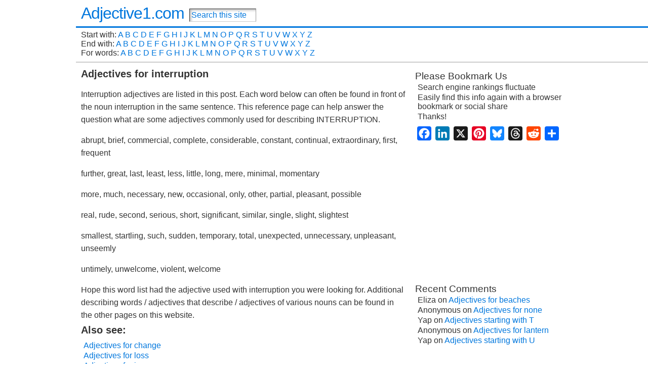

--- FILE ---
content_type: text/html; charset=UTF-8
request_url: http://adjective1.com/for-interruption/
body_size: 15479
content:
<!DOCTYPE html>
<html xmlns="http://www.w3.org/1999/xhtml" dir="ltr" lang="en-US" prefix="og: https://ogp.me/ns#">
<head>
<meta http-equiv="Content-Type" content="text/html; charset=UTF-8" />

<link rel="shortcut icon" href="http://adjective1.com/wp-content/ata-images/new-favicon.ico" />
<link rel="profile" href="http://gmpg.org/xfn/11" />
<link rel="pingback" href="http://adjective1.com/xmlrpc.php" />

		<!-- All in One SEO 4.8.2 - aioseo.com -->
		<title>Adjectives for interruption | Adjective1.com</title>
	<meta name="description" content="Interruption adjectives are listed in this post. Each word below can often be found in front of the noun interruption in the same sentence. This reference page can help answer the question what are some adjectives commonly used for describing INTERRUPTION. abrupt, brief, commercial, complete, considerable, constant, continual, extraordinary, first, frequent further, great, last, least," />
	<meta name="robots" content="max-image-preview:large" />
	<meta name="author" content="adjective1_i6t21s"/>
	<link rel="canonical" href="http://adjective1.com/for-interruption/" />
	<meta name="generator" content="All in One SEO (AIOSEO) 4.8.2" />
		<meta property="og:locale" content="en_US" />
		<meta property="og:site_name" content="Adjective1.com |" />
		<meta property="og:type" content="article" />
		<meta property="og:title" content="Adjectives for interruption | Adjective1.com" />
		<meta property="og:description" content="Interruption adjectives are listed in this post. Each word below can often be found in front of the noun interruption in the same sentence. This reference page can help answer the question what are some adjectives commonly used for describing INTERRUPTION. abrupt, brief, commercial, complete, considerable, constant, continual, extraordinary, first, frequent further, great, last, least," />
		<meta property="og:url" content="http://adjective1.com/for-interruption/" />
		<meta property="article:published_time" content="2014-06-08T23:09:54+00:00" />
		<meta property="article:modified_time" content="2014-06-08T23:09:54+00:00" />
		<meta name="twitter:card" content="summary" />
		<meta name="twitter:title" content="Adjectives for interruption | Adjective1.com" />
		<meta name="twitter:description" content="Interruption adjectives are listed in this post. Each word below can often be found in front of the noun interruption in the same sentence. This reference page can help answer the question what are some adjectives commonly used for describing INTERRUPTION. abrupt, brief, commercial, complete, considerable, constant, continual, extraordinary, first, frequent further, great, last, least," />
		<script type="application/ld+json" class="aioseo-schema">
			{"@context":"https:\/\/schema.org","@graph":[{"@type":"Article","@id":"http:\/\/adjective1.com\/for-interruption\/#article","name":"Adjectives for interruption | Adjective1.com","headline":"Adjectives for interruption","author":{"@id":"http:\/\/adjective1.com\/author\/adjective1_i6t21s\/#author"},"publisher":{"@id":"http:\/\/adjective1.com\/#organization"},"datePublished":"2014-06-08T23:09:54+00:00","dateModified":"2014-06-08T23:09:54+00:00","inLanguage":"en-US","mainEntityOfPage":{"@id":"http:\/\/adjective1.com\/for-interruption\/#webpage"},"isPartOf":{"@id":"http:\/\/adjective1.com\/for-interruption\/#webpage"},"articleSection":"for, for-i, for-in, i, in, adjective for interruption, adjectives used with interruption, describe interruption"},{"@type":"BreadcrumbList","@id":"http:\/\/adjective1.com\/for-interruption\/#breadcrumblist","itemListElement":[{"@type":"ListItem","@id":"http:\/\/adjective1.com\/#listItem","position":1,"name":"Home","item":"http:\/\/adjective1.com\/","nextItem":{"@type":"ListItem","@id":"http:\/\/adjective1.com\/for-interruption\/#listItem","name":"Adjectives for interruption"}},{"@type":"ListItem","@id":"http:\/\/adjective1.com\/for-interruption\/#listItem","position":2,"name":"Adjectives for interruption","previousItem":{"@type":"ListItem","@id":"http:\/\/adjective1.com\/#listItem","name":"Home"}}]},{"@type":"Organization","@id":"http:\/\/adjective1.com\/#organization","name":"Adjective1.com","url":"http:\/\/adjective1.com\/"},{"@type":"Person","@id":"http:\/\/adjective1.com\/author\/adjective1_i6t21s\/#author","url":"http:\/\/adjective1.com\/author\/adjective1_i6t21s\/","name":"adjective1_i6t21s"},{"@type":"WebPage","@id":"http:\/\/adjective1.com\/for-interruption\/#webpage","url":"http:\/\/adjective1.com\/for-interruption\/","name":"Adjectives for interruption | Adjective1.com","description":"Interruption adjectives are listed in this post. Each word below can often be found in front of the noun interruption in the same sentence. This reference page can help answer the question what are some adjectives commonly used for describing INTERRUPTION. abrupt, brief, commercial, complete, considerable, constant, continual, extraordinary, first, frequent further, great, last, least,","inLanguage":"en-US","isPartOf":{"@id":"http:\/\/adjective1.com\/#website"},"breadcrumb":{"@id":"http:\/\/adjective1.com\/for-interruption\/#breadcrumblist"},"author":{"@id":"http:\/\/adjective1.com\/author\/adjective1_i6t21s\/#author"},"creator":{"@id":"http:\/\/adjective1.com\/author\/adjective1_i6t21s\/#author"},"datePublished":"2014-06-08T23:09:54+00:00","dateModified":"2014-06-08T23:09:54+00:00"},{"@type":"WebSite","@id":"http:\/\/adjective1.com\/#website","url":"http:\/\/adjective1.com\/","name":"Adjective1.com","inLanguage":"en-US","publisher":{"@id":"http:\/\/adjective1.com\/#organization"}}]}
		</script>
		<!-- All in One SEO -->

<link rel='dns-prefetch' href='//static.addtoany.com' />
<link rel="alternate" type="application/rss+xml" title="Adjective1.com &raquo; Feed" href="http://adjective1.com/feed/" />
<link rel="alternate" type="application/rss+xml" title="Adjective1.com &raquo; Comments Feed" href="http://adjective1.com/comments/feed/" />
<link rel="alternate" type="application/rss+xml" title="Adjective1.com &raquo; Adjectives for interruption Comments Feed" href="http://adjective1.com/for-interruption/feed/" />
<script type="text/javascript">
/* <![CDATA[ */
window._wpemojiSettings = {"baseUrl":"https:\/\/s.w.org\/images\/core\/emoji\/15.0.3\/72x72\/","ext":".png","svgUrl":"https:\/\/s.w.org\/images\/core\/emoji\/15.0.3\/svg\/","svgExt":".svg","source":{"concatemoji":"http:\/\/adjective1.com\/wp-includes\/js\/wp-emoji-release.min.js?ver=6.6.4"}};
/*! This file is auto-generated */
!function(i,n){var o,s,e;function c(e){try{var t={supportTests:e,timestamp:(new Date).valueOf()};sessionStorage.setItem(o,JSON.stringify(t))}catch(e){}}function p(e,t,n){e.clearRect(0,0,e.canvas.width,e.canvas.height),e.fillText(t,0,0);var t=new Uint32Array(e.getImageData(0,0,e.canvas.width,e.canvas.height).data),r=(e.clearRect(0,0,e.canvas.width,e.canvas.height),e.fillText(n,0,0),new Uint32Array(e.getImageData(0,0,e.canvas.width,e.canvas.height).data));return t.every(function(e,t){return e===r[t]})}function u(e,t,n){switch(t){case"flag":return n(e,"\ud83c\udff3\ufe0f\u200d\u26a7\ufe0f","\ud83c\udff3\ufe0f\u200b\u26a7\ufe0f")?!1:!n(e,"\ud83c\uddfa\ud83c\uddf3","\ud83c\uddfa\u200b\ud83c\uddf3")&&!n(e,"\ud83c\udff4\udb40\udc67\udb40\udc62\udb40\udc65\udb40\udc6e\udb40\udc67\udb40\udc7f","\ud83c\udff4\u200b\udb40\udc67\u200b\udb40\udc62\u200b\udb40\udc65\u200b\udb40\udc6e\u200b\udb40\udc67\u200b\udb40\udc7f");case"emoji":return!n(e,"\ud83d\udc26\u200d\u2b1b","\ud83d\udc26\u200b\u2b1b")}return!1}function f(e,t,n){var r="undefined"!=typeof WorkerGlobalScope&&self instanceof WorkerGlobalScope?new OffscreenCanvas(300,150):i.createElement("canvas"),a=r.getContext("2d",{willReadFrequently:!0}),o=(a.textBaseline="top",a.font="600 32px Arial",{});return e.forEach(function(e){o[e]=t(a,e,n)}),o}function t(e){var t=i.createElement("script");t.src=e,t.defer=!0,i.head.appendChild(t)}"undefined"!=typeof Promise&&(o="wpEmojiSettingsSupports",s=["flag","emoji"],n.supports={everything:!0,everythingExceptFlag:!0},e=new Promise(function(e){i.addEventListener("DOMContentLoaded",e,{once:!0})}),new Promise(function(t){var n=function(){try{var e=JSON.parse(sessionStorage.getItem(o));if("object"==typeof e&&"number"==typeof e.timestamp&&(new Date).valueOf()<e.timestamp+604800&&"object"==typeof e.supportTests)return e.supportTests}catch(e){}return null}();if(!n){if("undefined"!=typeof Worker&&"undefined"!=typeof OffscreenCanvas&&"undefined"!=typeof URL&&URL.createObjectURL&&"undefined"!=typeof Blob)try{var e="postMessage("+f.toString()+"("+[JSON.stringify(s),u.toString(),p.toString()].join(",")+"));",r=new Blob([e],{type:"text/javascript"}),a=new Worker(URL.createObjectURL(r),{name:"wpTestEmojiSupports"});return void(a.onmessage=function(e){c(n=e.data),a.terminate(),t(n)})}catch(e){}c(n=f(s,u,p))}t(n)}).then(function(e){for(var t in e)n.supports[t]=e[t],n.supports.everything=n.supports.everything&&n.supports[t],"flag"!==t&&(n.supports.everythingExceptFlag=n.supports.everythingExceptFlag&&n.supports[t]);n.supports.everythingExceptFlag=n.supports.everythingExceptFlag&&!n.supports.flag,n.DOMReady=!1,n.readyCallback=function(){n.DOMReady=!0}}).then(function(){return e}).then(function(){var e;n.supports.everything||(n.readyCallback(),(e=n.source||{}).concatemoji?t(e.concatemoji):e.wpemoji&&e.twemoji&&(t(e.twemoji),t(e.wpemoji)))}))}((window,document),window._wpemojiSettings);
/* ]]> */
</script>
<style id='wp-emoji-styles-inline-css' type='text/css'>

	img.wp-smiley, img.emoji {
		display: inline !important;
		border: none !important;
		box-shadow: none !important;
		height: 1em !important;
		width: 1em !important;
		margin: 0 0.07em !important;
		vertical-align: -0.1em !important;
		background: none !important;
		padding: 0 !important;
	}
</style>
<link rel='stylesheet' id='wp-block-library-css' href='http://adjective1.com/wp-includes/css/dist/block-library/style.min.css?ver=6.6.4' type='text/css' media='all' />
<style id='classic-theme-styles-inline-css' type='text/css'>
/*! This file is auto-generated */
.wp-block-button__link{color:#fff;background-color:#32373c;border-radius:9999px;box-shadow:none;text-decoration:none;padding:calc(.667em + 2px) calc(1.333em + 2px);font-size:1.125em}.wp-block-file__button{background:#32373c;color:#fff;text-decoration:none}
</style>
<style id='global-styles-inline-css' type='text/css'>
:root{--wp--preset--aspect-ratio--square: 1;--wp--preset--aspect-ratio--4-3: 4/3;--wp--preset--aspect-ratio--3-4: 3/4;--wp--preset--aspect-ratio--3-2: 3/2;--wp--preset--aspect-ratio--2-3: 2/3;--wp--preset--aspect-ratio--16-9: 16/9;--wp--preset--aspect-ratio--9-16: 9/16;--wp--preset--color--black: #000000;--wp--preset--color--cyan-bluish-gray: #abb8c3;--wp--preset--color--white: #ffffff;--wp--preset--color--pale-pink: #f78da7;--wp--preset--color--vivid-red: #cf2e2e;--wp--preset--color--luminous-vivid-orange: #ff6900;--wp--preset--color--luminous-vivid-amber: #fcb900;--wp--preset--color--light-green-cyan: #7bdcb5;--wp--preset--color--vivid-green-cyan: #00d084;--wp--preset--color--pale-cyan-blue: #8ed1fc;--wp--preset--color--vivid-cyan-blue: #0693e3;--wp--preset--color--vivid-purple: #9b51e0;--wp--preset--gradient--vivid-cyan-blue-to-vivid-purple: linear-gradient(135deg,rgba(6,147,227,1) 0%,rgb(155,81,224) 100%);--wp--preset--gradient--light-green-cyan-to-vivid-green-cyan: linear-gradient(135deg,rgb(122,220,180) 0%,rgb(0,208,130) 100%);--wp--preset--gradient--luminous-vivid-amber-to-luminous-vivid-orange: linear-gradient(135deg,rgba(252,185,0,1) 0%,rgba(255,105,0,1) 100%);--wp--preset--gradient--luminous-vivid-orange-to-vivid-red: linear-gradient(135deg,rgba(255,105,0,1) 0%,rgb(207,46,46) 100%);--wp--preset--gradient--very-light-gray-to-cyan-bluish-gray: linear-gradient(135deg,rgb(238,238,238) 0%,rgb(169,184,195) 100%);--wp--preset--gradient--cool-to-warm-spectrum: linear-gradient(135deg,rgb(74,234,220) 0%,rgb(151,120,209) 20%,rgb(207,42,186) 40%,rgb(238,44,130) 60%,rgb(251,105,98) 80%,rgb(254,248,76) 100%);--wp--preset--gradient--blush-light-purple: linear-gradient(135deg,rgb(255,206,236) 0%,rgb(152,150,240) 100%);--wp--preset--gradient--blush-bordeaux: linear-gradient(135deg,rgb(254,205,165) 0%,rgb(254,45,45) 50%,rgb(107,0,62) 100%);--wp--preset--gradient--luminous-dusk: linear-gradient(135deg,rgb(255,203,112) 0%,rgb(199,81,192) 50%,rgb(65,88,208) 100%);--wp--preset--gradient--pale-ocean: linear-gradient(135deg,rgb(255,245,203) 0%,rgb(182,227,212) 50%,rgb(51,167,181) 100%);--wp--preset--gradient--electric-grass: linear-gradient(135deg,rgb(202,248,128) 0%,rgb(113,206,126) 100%);--wp--preset--gradient--midnight: linear-gradient(135deg,rgb(2,3,129) 0%,rgb(40,116,252) 100%);--wp--preset--font-size--small: 13px;--wp--preset--font-size--medium: 20px;--wp--preset--font-size--large: 36px;--wp--preset--font-size--x-large: 42px;--wp--preset--spacing--20: 0.44rem;--wp--preset--spacing--30: 0.67rem;--wp--preset--spacing--40: 1rem;--wp--preset--spacing--50: 1.5rem;--wp--preset--spacing--60: 2.25rem;--wp--preset--spacing--70: 3.38rem;--wp--preset--spacing--80: 5.06rem;--wp--preset--shadow--natural: 6px 6px 9px rgba(0, 0, 0, 0.2);--wp--preset--shadow--deep: 12px 12px 50px rgba(0, 0, 0, 0.4);--wp--preset--shadow--sharp: 6px 6px 0px rgba(0, 0, 0, 0.2);--wp--preset--shadow--outlined: 6px 6px 0px -3px rgba(255, 255, 255, 1), 6px 6px rgba(0, 0, 0, 1);--wp--preset--shadow--crisp: 6px 6px 0px rgba(0, 0, 0, 1);}:where(.is-layout-flex){gap: 0.5em;}:where(.is-layout-grid){gap: 0.5em;}body .is-layout-flex{display: flex;}.is-layout-flex{flex-wrap: wrap;align-items: center;}.is-layout-flex > :is(*, div){margin: 0;}body .is-layout-grid{display: grid;}.is-layout-grid > :is(*, div){margin: 0;}:where(.wp-block-columns.is-layout-flex){gap: 2em;}:where(.wp-block-columns.is-layout-grid){gap: 2em;}:where(.wp-block-post-template.is-layout-flex){gap: 1.25em;}:where(.wp-block-post-template.is-layout-grid){gap: 1.25em;}.has-black-color{color: var(--wp--preset--color--black) !important;}.has-cyan-bluish-gray-color{color: var(--wp--preset--color--cyan-bluish-gray) !important;}.has-white-color{color: var(--wp--preset--color--white) !important;}.has-pale-pink-color{color: var(--wp--preset--color--pale-pink) !important;}.has-vivid-red-color{color: var(--wp--preset--color--vivid-red) !important;}.has-luminous-vivid-orange-color{color: var(--wp--preset--color--luminous-vivid-orange) !important;}.has-luminous-vivid-amber-color{color: var(--wp--preset--color--luminous-vivid-amber) !important;}.has-light-green-cyan-color{color: var(--wp--preset--color--light-green-cyan) !important;}.has-vivid-green-cyan-color{color: var(--wp--preset--color--vivid-green-cyan) !important;}.has-pale-cyan-blue-color{color: var(--wp--preset--color--pale-cyan-blue) !important;}.has-vivid-cyan-blue-color{color: var(--wp--preset--color--vivid-cyan-blue) !important;}.has-vivid-purple-color{color: var(--wp--preset--color--vivid-purple) !important;}.has-black-background-color{background-color: var(--wp--preset--color--black) !important;}.has-cyan-bluish-gray-background-color{background-color: var(--wp--preset--color--cyan-bluish-gray) !important;}.has-white-background-color{background-color: var(--wp--preset--color--white) !important;}.has-pale-pink-background-color{background-color: var(--wp--preset--color--pale-pink) !important;}.has-vivid-red-background-color{background-color: var(--wp--preset--color--vivid-red) !important;}.has-luminous-vivid-orange-background-color{background-color: var(--wp--preset--color--luminous-vivid-orange) !important;}.has-luminous-vivid-amber-background-color{background-color: var(--wp--preset--color--luminous-vivid-amber) !important;}.has-light-green-cyan-background-color{background-color: var(--wp--preset--color--light-green-cyan) !important;}.has-vivid-green-cyan-background-color{background-color: var(--wp--preset--color--vivid-green-cyan) !important;}.has-pale-cyan-blue-background-color{background-color: var(--wp--preset--color--pale-cyan-blue) !important;}.has-vivid-cyan-blue-background-color{background-color: var(--wp--preset--color--vivid-cyan-blue) !important;}.has-vivid-purple-background-color{background-color: var(--wp--preset--color--vivid-purple) !important;}.has-black-border-color{border-color: var(--wp--preset--color--black) !important;}.has-cyan-bluish-gray-border-color{border-color: var(--wp--preset--color--cyan-bluish-gray) !important;}.has-white-border-color{border-color: var(--wp--preset--color--white) !important;}.has-pale-pink-border-color{border-color: var(--wp--preset--color--pale-pink) !important;}.has-vivid-red-border-color{border-color: var(--wp--preset--color--vivid-red) !important;}.has-luminous-vivid-orange-border-color{border-color: var(--wp--preset--color--luminous-vivid-orange) !important;}.has-luminous-vivid-amber-border-color{border-color: var(--wp--preset--color--luminous-vivid-amber) !important;}.has-light-green-cyan-border-color{border-color: var(--wp--preset--color--light-green-cyan) !important;}.has-vivid-green-cyan-border-color{border-color: var(--wp--preset--color--vivid-green-cyan) !important;}.has-pale-cyan-blue-border-color{border-color: var(--wp--preset--color--pale-cyan-blue) !important;}.has-vivid-cyan-blue-border-color{border-color: var(--wp--preset--color--vivid-cyan-blue) !important;}.has-vivid-purple-border-color{border-color: var(--wp--preset--color--vivid-purple) !important;}.has-vivid-cyan-blue-to-vivid-purple-gradient-background{background: var(--wp--preset--gradient--vivid-cyan-blue-to-vivid-purple) !important;}.has-light-green-cyan-to-vivid-green-cyan-gradient-background{background: var(--wp--preset--gradient--light-green-cyan-to-vivid-green-cyan) !important;}.has-luminous-vivid-amber-to-luminous-vivid-orange-gradient-background{background: var(--wp--preset--gradient--luminous-vivid-amber-to-luminous-vivid-orange) !important;}.has-luminous-vivid-orange-to-vivid-red-gradient-background{background: var(--wp--preset--gradient--luminous-vivid-orange-to-vivid-red) !important;}.has-very-light-gray-to-cyan-bluish-gray-gradient-background{background: var(--wp--preset--gradient--very-light-gray-to-cyan-bluish-gray) !important;}.has-cool-to-warm-spectrum-gradient-background{background: var(--wp--preset--gradient--cool-to-warm-spectrum) !important;}.has-blush-light-purple-gradient-background{background: var(--wp--preset--gradient--blush-light-purple) !important;}.has-blush-bordeaux-gradient-background{background: var(--wp--preset--gradient--blush-bordeaux) !important;}.has-luminous-dusk-gradient-background{background: var(--wp--preset--gradient--luminous-dusk) !important;}.has-pale-ocean-gradient-background{background: var(--wp--preset--gradient--pale-ocean) !important;}.has-electric-grass-gradient-background{background: var(--wp--preset--gradient--electric-grass) !important;}.has-midnight-gradient-background{background: var(--wp--preset--gradient--midnight) !important;}.has-small-font-size{font-size: var(--wp--preset--font-size--small) !important;}.has-medium-font-size{font-size: var(--wp--preset--font-size--medium) !important;}.has-large-font-size{font-size: var(--wp--preset--font-size--large) !important;}.has-x-large-font-size{font-size: var(--wp--preset--font-size--x-large) !important;}
:where(.wp-block-post-template.is-layout-flex){gap: 1.25em;}:where(.wp-block-post-template.is-layout-grid){gap: 1.25em;}
:where(.wp-block-columns.is-layout-flex){gap: 2em;}:where(.wp-block-columns.is-layout-grid){gap: 2em;}
:root :where(.wp-block-pullquote){font-size: 1.5em;line-height: 1.6;}
</style>
<link rel='stylesheet' id='wp-pagenavi-css' href='http://adjective1.com/wp-content/plugins/wp-pagenavi/pagenavi-css.css?ver=2.70' type='text/css' media='all' />
<link rel='stylesheet' id='addtoany-css' href='http://adjective1.com/wp-content/plugins/add-to-any/addtoany.min.css?ver=1.16' type='text/css' media='all' />
<script type="text/javascript" id="addtoany-core-js-before">
/* <![CDATA[ */
window.a2a_config=window.a2a_config||{};a2a_config.callbacks=[];a2a_config.overlays=[];a2a_config.templates={};
a2a_config.callbacks.push({ready:function(){document.querySelectorAll(".a2a_s_undefined").forEach(function(emptyIcon){emptyIcon.parentElement.style.display="none";})}});
/* ]]> */
</script>
<script type="text/javascript" defer src="https://static.addtoany.com/menu/page.js" id="addtoany-core-js"></script>
<script type="text/javascript" src="http://adjective1.com/wp-includes/js/jquery/jquery.min.js?ver=3.7.1" id="jquery-core-js"></script>
<script type="text/javascript" src="http://adjective1.com/wp-includes/js/jquery/jquery-migrate.min.js?ver=3.4.1" id="jquery-migrate-js"></script>
<script type="text/javascript" defer src="http://adjective1.com/wp-content/plugins/add-to-any/addtoany.min.js?ver=1.1" id="addtoany-jquery-js"></script>
<link rel="https://api.w.org/" href="http://adjective1.com/wp-json/" /><link rel="alternate" title="JSON" type="application/json" href="http://adjective1.com/wp-json/wp/v2/posts/5248" /><link rel="EditURI" type="application/rsd+xml" title="RSD" href="http://adjective1.com/xmlrpc.php?rsd" />
<link rel='shortlink' href='http://adjective1.com/?p=5248' />
<link rel="alternate" title="oEmbed (JSON)" type="application/json+oembed" href="http://adjective1.com/wp-json/oembed/1.0/embed?url=http%3A%2F%2Fadjective1.com%2Ffor-interruption%2F" />
<link rel="alternate" title="oEmbed (XML)" type="text/xml+oembed" href="http://adjective1.com/wp-json/oembed/1.0/embed?url=http%3A%2F%2Fadjective1.com%2Ffor-interruption%2F&#038;format=xml" />
<style type="text/css">body{text-align:center;margin:0;padding:0;font-family:arial,sans-serif;font-size:16px;color:#333333;background:#ffffff}a:link,a:visited,a:active{color:#0077DD;font-weight:normal;text-decoration:none;}a:hover{color:#0077DD;font-weight:normal;text-decoration:none}ul,ol,dl,p,h1,h2,h3,h4,h5,h6{margin-top:10px;margin-bottom:10px;padding-top:0;padding-bottom:0;}ul ul,ul ol,ol ul,ol ol{margin-top:0;margin-bottom:0}code,pre{font-family:"Courier New",Courier,monospace;font-size:1em}pre{overflow:auto;word-wrap:normal;padding-bottom:1.5em;overflow-y:hidden;width:99%}abbr[title],acronym[title]{border-bottom:1px dotted}hr{display:block;height:2px;border:none;margin:0.5em auto;color:#cccccc;background-color:#cccccc}table{font-size:1em;}div.post,ul.commentlist li,ol.commentlist li{word-wrap:break-word;}pre,.wp_syntax{word-wrap:normal;}div#wrapper{text-align:center;margin-left:auto;margin-right:auto;display:block;width:980px}div#container{padding:0;width:auto;margin-left:auto;margin-right:auto;text-align:left;display:block}table#layout{font-size:100%;width:100%;table-layout:fixed}.colone{width:140px}.colone-inner{width:200px}.coltwo{width:100% }.colthree-inner{width:200px}.colthree{width:320px}div#header.full-width{width:100%}div#header,td#header{width:auto;padding:0}table#logoarea,table#logoarea tr,table#logoarea td{margin:0;padding:0;background:none;border:0}table#logoarea{width:100%;border-spacing:0px}img.logo{display:block;margin:0 10px 0 0}td.logoarea-logo{width:1%}h1.blogtitle,h2.blogtitle{ display:block;margin-left:10px;padding:0;letter-spacing:-1px;line-height:1.0em;font-family:tahoma,arial,sans-serif;font-size:200%;font-smooth:always}h1.blogtitle a:link,h1.blogtitle a:visited,h1.blogtitle a:active,h2.blogtitle a:link,h2.blogtitle a:visited,h2.blogtitle a:active{ text-decoration:none;color:#0077DD;font-weight:normal;font-smooth:always}h1.blogtitle a:hover,h2.blogtitle a:hover{ text-decoration:none;color:#0077DD;font-weight:normal}p.tagline{margin:0;padding:0;font-size:1.2em;font-family:tahoma,arial,sans-serif;font-weight:normal;color:#0088c9}td.feed-icons{white-space:nowrap;}div.rss-box{height:1%;display:block;padding:10px 0 10px 10px;margin:0;width:280px}a.comments-icon{height:22px;line-height:22px;margin:0 5px 0 5px;padding-left:22px;display:block;text-decoration:none;float:right;white-space:nowrap}a.comments-icon:link,a.comments-icon:active,a.comments-icon:visited{background:transparent url(http://adjective1.com/wp-content/themes/atahualpa-3.7.27/images/comment-gray.png) no-repeat scroll center left}a.comments-icon:hover{background:transparent url(http://adjective1.com/wp-content/themes/atahualpa-3.7.27/images/comment.png) no-repeat scroll center left}a.posts-icon{height:22px;line-height:22px;margin:0 5px 0 0;padding-left:20px;display:block;text-decoration:none;float:right;white-space:nowrap}a.posts-icon:link,a.posts-icon:active,a.posts-icon:visited{background:transparent url(http://adjective1.com/wp-content/themes/atahualpa-3.7.27/images/rss-gray.png) no-repeat scroll center left}a.posts-icon:hover{background:transparent url(http://adjective1.com/wp-content/themes/atahualpa-3.7.27/images/rss.png) no-repeat scroll center left}a.email-icon{height:22px;line-height:22px;margin:0 5px 0 5px;padding-left:24px;display:block;text-decoration:none;float:right;white-space:nowrap}a.email-icon:link,a.email-icon:active,a.email-icon:visited{background:transparent url(http://adjective1.com/wp-content/themes/atahualpa-3.7.27/images/email-gray.png) no-repeat scroll center left}a.email-icon:hover{background:transparent url(http://adjective1.com/wp-content/themes/atahualpa-3.7.27/images/email.png) no-repeat scroll center left}td.search-box{height:1%}div.searchbox{height:35px;border:0px dashed #cccccc;border-bottom:0;width:150px;margin:0;padding:0}div.searchbox-form{margin:5px 10px 5px 10px}div.horbar1,div.horbar2{font-size:1px;clear:both;display:block;position:relative;padding:0;margin:0}div.horbar1{height:3px;background:#0077dd;border-top:dashed 0px #cccccc;border-bottom:solid 5px #ffffff}div.horbar2{height:5px;background:#ffffff;border-bottom:dashed 1px #cccccc}div.opacityleft{position:absolute;z-index:2;top:0;left:0;background-color:#FFFFFF;height:150px;width:200px;filter:alpha(opacity=40);opacity:.40}div.opacityright{position:absolute;z-index:2;top:0;right:0;background-color:#FFFFFF;height:150px;width:200px;filter:alpha(opacity=40);opacity:.40}a.divclick:link,a.divclick:visited,a.divclick:active,a.divclick:hover{width:100%;height:100%;display:block;text-decoration:none}td#left{vertical-align:top;border-right:solid 0px #CCCCCC;border-left:solid 0px #CCCCCC;border-top:solid 0px #CCCCCC;border-bottom:solid 0px #CCCCCC;padding:10px 10px 10px 10px;background:#ffffff}td#left-inner{vertical-align:top;border-right:dashed 1px #CCCCCC;padding:10px 10px 10px 10px;background:#ffffff}td#right{vertical-align:top;border-right:solid 0px #CCCCCC;border-left:solid 0px #CCCCCC;border-top:solid 0px #CCCCCC;border-bottom:solid 0px #CCCCCC;padding:0px 10px 0px 10px;background:#ffffff}td#right-inner{vertical-align:top;border-left:dashed 1px #CCCCCC;padding:10px 10px 10px 10px;background:#ffffff}td#middle{vertical-align:top;width:100%;padding-top:0px;padding-right:10px;padding-bottom:0px;padding-left:10px}div#footer.full-width{width:100%}div#footer,td#footer{width:auto;background-color:#dfdfdf;border-top:solid 2px #cccccc;padding-top:0px;padding-bottom:10px;text-align:center;color:#777777;font-size:95%}div#footer a:link,div#footer a:visited,div#footer a:active,td#footer a:link,td#footer a:visited,td#footer a:active{text-decoration:none;color:#777777;font-weight:normal}div#footer a:hover,td#footer a:hover{text-decoration:none;color:#777777;font-weight:normal}div.widget{display:block;width:auto;margin:0 0 10px 0}div.widget-title{display:block;width:auto}div.widget-title h3,td#left h3.tw-widgettitle,td#right h3.tw-widgettitle,td#left ul.tw-nav-list,td#right ul.tw-nav-list{padding:0;margin:0;font-size:1.2em;font-weight:normal}div.widget ul,div.textwidget{display:block;width:auto}div.widget select{width:98%;margin-top:5px;}div.widget ul{list-style-type:none;margin:0;padding:0;width:auto}div.widget ul li{display:block;margin:2px 0 2px 0px;padding:0 0 0 5px;border-left:solid 0px #CCCCCC}div.widget ul li:hover,div.widget ul li.sfhover{display:block;width:auto;border-left:solid 0px #000000;}div.widget ul li ul li{margin:2px 0 2px 5px;padding:0 0 0 5px;border-left:solid 7px #CCCCCC;}div.widget ul li ul li:hover,div.widget ul li ul li.sfhover{border-left:solid 7px #000000;}div.widget ul li ul li ul li{margin:2px 0 2px 5px;padding:0 0 0 5px;border-left:solid 7px #CCCCCC;}div.widget ul li ul li ul li:hover,div.widget ul li ul li ul li.sfhover{border-left:solid 7px #000000;}div.widget a:link,div.widget a:visited,div.widget a:active,div.widget td a:link,div.widget td a:visited,div.widget td a:active,div.widget ul li a:link,div.widget ul li a:visited,div.widget ul li a:active{text-decoration:none;font-weight:normal;color:#0077DD;font-weight:normal;}div.widget ul li ul li a:link,div.widget ul li ul li a:visited,div.widget ul li ul li a:active{color:#666666;font-weight:normal;}div.widget ul li ul li ul li a:link,div.widget ul li ul li ul li a:visited,div.widget ul li ul li ul li a:active{color:#666666;font-weight:normal;}div.widget a:hover,div.widget ul li a:hover{color:#0077DD;}div.widget ul li ul li a:hover{color:#000000;}div.widget ul li ul li ul li a:hover{color:#000000;}div.widget ul li a:link,div.widget ul li a:visited,div.widget ul li a:active,div.widget ul li a:hover{display:inline}* html div.widget ul li a:link,* html div.widget ul li a:visited,* html div.widget ul li a:active,* html div.widget ul li a:hover{height:1%; } div.widget_nav_menu ul li,div.widget_pages ul li,div.widget_categories ul li{border-left:0 !important;padding:0 !important}div.widget_nav_menu ul li a:link,div.widget_nav_menu ul li a:visited,div.widget_nav_menu ul li a:active,div.widget_pages ul li a:link,div.widget_pages ul li a:visited,div.widget_pages ul li a:active,div.widget_categories ul li a:link,div.widget_categories ul li a:visited,div.widget_categories ul li a:active{padding:0 0 0 5px;border-left:solid 0px #CCCCCC}div.widget_nav_menu ul li a:hover,div.widget_pages ul li a:hover,div.widget_categories ul li a:hover{border-left:solid 0px #000000;}div.widget_nav_menu ul li ul li a:link,div.widget_nav_menu ul li ul li a:visited,div.widget_nav_menu ul li ul li a:active,div.widget_pages ul li ul li a:link,div.widget_pages ul li ul li a:visited,div.widget_pages ul li ul li a:active,div.widget_categories ul li ul li a:link,div.widget_categories ul li ul li a:visited,div.widget_categories ul li ul li a:active{padding:0 0 0 5px;border-left:solid 7px #CCCCCC}div.widget_nav_menu ul li ul li a:hover,div.widget_pages ul li ul li a:hover,div.widget_categories ul li ul li a:hover{border-left:solid 7px #000000;}div.widget_nav_menu ul li ul li ul li a:link,div.widget_nav_menu ul li ul li ul li a:visited,div.widget_nav_menu ul li ul li ul li a:active,div.widget_pages ul li ul li ul li a:link,div.widget_pages ul li ul li ul li a:visited,div.widget_pages ul li ul li ul li a:active,div.widget_categories ul li ul li ul li a:link,div.widget_categories ul li ul li ul li a:visited,div.widget_categories ul li ul li ul li a:active{padding:0 0 0 5px;border-left:solid 7px #CCCCCC}div.widget_nav_menu ul li ul li ul li a:hover,div.widget_pages ul li ul li ul li a:hover,div.widget_categories ul li ul li ul li a:hover{border-left:solid 7px #000000;}div.widget_nav_menu ul li a:link,div.widget_nav_menu ul li a:active,div.widget_nav_menu ul li a:visited,div.widget_nav_menu ul li a:hover,div.widget_pages ul li a:link,div.widget_pages ul li a:active,div.widget_pages ul li a:visited,div.widget_pages ul li a:hover{display:block !important}div.widget_categories ul li a:link,div.widget_categories ul li a:active,div.widget_categories ul li a:visited,div.widget_categories ul li a:hover{display:inline !important}table.subscribe{width:100%}table.subscribe td.email-text{padding:0 0 5px 0;vertical-align:top}table.subscribe td.email-field{padding:0;width:100%}table.subscribe td.email-button{padding:0 0 0 5px}table.subscribe td.post-text{padding:7px 0 0 0;vertical-align:top}table.subscribe td.comment-text{padding:7px 0 0 0;vertical-align:top}div.post,div.page{display:block;margin:0 0 0px 0}div.sticky{}div.post-kicker{margin:0 0 5px 0}div.post-kicker a:link,div.post-kicker a:visited,div.post-kicker a:active{color:#000000;text-decoration:none;text-transform:uppercase}div.post-kicker a:hover{color:#cc0000}div.post-headline{}div.post-headline h1,div.post-headline h2{ margin:0; padding:0;font-size:20px;font-weight:bold;margin-bottom:5px}div.post-headline h2 a:link,div.post-headline h2 a:visited,div.post-headline h2 a:active,div.post-headline h1 a:link,div.post-headline h1 a:visited,div.post-headline h1 a:active{color:#0077dd;text-decoration:none}div.post-headline h2 a:hover,div.post-headline h1 a:hover{color:#0077DD;text-decoration:none}div.post-byline{margin:5px 0 10px 0}div.post-byline a:link,div.post-byline a:visited,div.post-byline a:active{}div.post-byline a:hover{}div.post-bodycopy{}div.post-bodycopy p{margin:1em 0;padding:0;display:block}div.post-pagination{}div.post-footer{clear:both;display:block;margin:0;padding:5px;background:#eeeeee;color:#666;line-height:18px}div.post-footer a:link,div.post-footer a:visited,div.post-footer a:active{color:#333;font-weight:normal;text-decoration:none}div.post-footer a:hover{color:#333;font-weight:normal;text-decoration:none}div.post-kicker img,div.post-byline img,div.post-footer img{border:0;padding:0;margin:0 0 -1px 0;background:none}span.post-ratings{display:inline-block;width:auto;white-space:nowrap}div.navigation-top{margin:0 0 10px 0;padding:0 0 10px 0;border-bottom:dashed 1px #cccccc}div.navigation-middle{margin:10px 0 20px 0;padding:10px 0 10px 0;border-top:dashed 1px #cccccc;border-bottom:dashed 1px #cccccc}div.navigation-bottom{margin:20px 0 0 0;padding:10px 0 0 0;border-top:dashed 1px #cccccc}div.navigation-comments-above{margin:0 0 10px 0;padding:5px 0 5px 0}div.navigation-comments-below{margin:0 0 10px 0;padding:5px 0 5px 0}div.older{float:left;width:48%;text-align:left;margin:0;padding:0}div.newer{float:right;width:48%;text-align:right;margin:0;padding:0;}div.older-home{float:left;width:44%;text-align:left;margin:0;padding:0}div.newer-home{float:right;width:44%;text-align:right;margin:0;padding:0;}div.home{float:left;width:8%;text-align:center;margin:0;padding:0}form,.feedburner-email-form{margin:0;padding:0;}fieldset{border:1px solid #cccccc;width:auto;padding:0.35em 0.625em 0.75em;display:block;}legend{color:#000000;background:#f4f4f4;border:1px solid #cccccc;padding:2px 6px;margin-bottom:15px;}form p{margin:5px 0 0 0;padding:0;}div.xhtml-tags p{margin:0}label{margin-right:0.5em;font-family:arial;cursor:pointer;}input.text,input.textbox,input.password,input.file,input.TextField,textarea{padding:3px;color:#000000;border-top:solid 1px #333333;border-left:solid 1px #333333;border-right:solid 1px #999999;border-bottom:solid 1px #cccccc;background:url(http://adjective1.com/wp-content/themes/atahualpa-3.7.27/images/inputbackgr.gif) top left no-repeat}textarea{width:96%;}input.inputblur{color:#777777;width:95%}input.inputfocus{color:#000000;width:95%}input.highlight,textarea.highlight{background:#e8eff7;border-color:#37699f}.button,.Button,input[type=submit]{padding:0 2px;height:24px;line-height:16px;background-color:#777777;color:#ffffff;border:solid 2px #555555;font-weight:bold}input.buttonhover{padding:0 2px;cursor:pointer;background-color:#6b9c6b;color:#ffffff;border:solid 2px #496d49}form#commentform input#submit{ padding:0 .25em; overflow:visible}form#commentform input#submit[class]{width:auto}form#commentform input#submit{padding:0px 4px 0px 4px;font-size:1.2em;line-height:1.5em;height:36px}table.searchform{width:100%}table.searchform td.searchfield{padding:0;width:100%}table.searchform td.searchbutton{padding:0 0 0 5px}table.searchform td.searchbutton input{padding:0 0 0 5px}blockquote{height:1%;display:block;clear:both;color:#555555;padding:1em 1em;background:#f4f4f4;border:solid 1px #e1e1e1}blockquote blockquote{height:1%;display:block;clear:both;color:#444444;padding:1em 1em;background:#e1e1e1;border:solid 1px #d3d3d3}div.post table{border-collapse:collapse;margin:10px 0}div.post table caption{width:auto;margin:0 auto;background:#eeeeee;border:#999999;padding:4px 8px;color:#666666}div.post table th{background:#888888;color:#ffffff;font-weight:bold;font-size:90%;padding:4px 8px;border:solid 1px #ffffff;text-align:left}div.post table td{padding:4px 8px;background-color:#ffffff;border-bottom:1px solid #dddddd;text-align:left}div.post table tfoot td{}div.post table tr.alt td{background:#f4f4f4}div.post table tr.over td{background:#e2e2e2}#calendar_wrap{padding:0;border:none}table#wp-calendar{width:100%;font-size:90%;border-collapse:collapse;background-color:#ffffff;margin:0 auto}table#wp-calendar caption{width:auto;background:#eeeeee;border:none;padding:3px;margin:0 auto;font-size:1em}table#wp-calendar th{border:solid 1px #eeeeee;background-color:#999999;color:#ffffff;font-weight:bold;padding:2px;text-align:center}table#wp-calendar td{padding:0;line-height:18px;background-color:#ffffff;border:1px solid #dddddd;text-align:center}table#wp-calendar tfoot td{border:solid 1px #eeeeee;background-color:#eeeeee}table#wp-calendar td a{display:block;background-color:#eeeeee;width:100%;height:100%;padding:0}div#respond{margin:0px 0px 0px 0px;padding:2px 0px 2px 5px;background:#eee;-moz-border-radius:8px;-khtml-border-radius:8px;-webkit-border-radius:8px;border-radius:8px}p.thesetags{margin:10px 0}h3.reply,h3#reply-title{margin:0;padding:0 0 10px 0}ol.commentlist{margin:15px 0 25px 0;list-style-type:none;padding:0;display:block;border-top:dotted 1px #cccccc}ol.commentlist li{padding:15px 10px;display:block;height:1%;margin:0;background-color:#FFFFFF;border-bottom:dotted 1px #cccccc}ol.commentlist li.alt{display:block;height:1%;background-color:#EEEEEE;border-bottom:dotted 1px #cccccc}ol.commentlist li.authorcomment{display:block;height:1%;background-color:#FFECEC}ol.commentlist span.authorname{font-weight:bold;font-size:110%}ol.commentlist span.commentdate{color:#666666;font-size:90%;margin-bottom:5px;display:block}ol.commentlist span.editcomment{display:block}ol.commentlist li p{margin:2px 0 5px 0}div.comment-number{float:right;font-size:2em;line-height:2em;font-family:georgia,serif;font-weight:bold;color:#ddd;margin:-10px 0 0 0;position:relative;height:1%}div.comment-number a:link,div.comment-number a:visited,div.comment-number a:active{color:#ccc}textarea#comment{width:98%;margin:10px 0;display:block}ul.commentlist{margin:15px 0 15px 0;list-style-type:none;padding:0;display:block;border-top:dotted 1px #cccccc}ul.commentlist ul{margin:0;border:none;list-style-type:none;padding:0}ul.commentlist li{padding:0; margin:0;display:block;clear:both;height:1%;}ul.commentlist ul.children li{ margin-left:30px}ul.commentlist div.comment-container{padding:10px;margin:0}ul.children div.comment-container{background-color:transparent;border:dotted 1px #ccc;padding:10px;margin:0 10px 8px 0; border-radius:5px}ul.children div.bypostauthor{}ul.commentlist li.thread-even{background-color:#FFFFFF;border-bottom:dotted 1px #cccccc}ul.commentlist li.thread-odd{background-color:#EEEEEE;border-bottom:dotted 1px #cccccc}ul.commentlist div.bypostauthor{background-color:#FFECEC}ul.children div.bypostauthor{border:dotted 1px #FFBFBF}ul.commentlist span.authorname{font-size:110%}div.comment-meta a:link,div.comment-meta a:visited,div.comment-meta a:active,div.comment-meta a:hover{font-weight:normal}div#cancel-comment-reply{margin:-5px 0 10px 0}div.comment-number{float:right;font-size:2em;line-height:2em;font-family:georgia,serif;font-weight:bold;color:#ddd;margin:-10px 0 0 0;position:relative;height:1%}div.comment-number a:link,div.comment-number a:visited,div.comment-number a:active{color:#ccc}.page-numbers{padding:2px 6px;border:solid 1px #000000;border-radius:6px}span.current{background:#ddd}a.prev,a.next{border:none}a.page-numbers:link,a.page-numbers:visited,a.page-numbers:active{text-decoration:none;color:#0077DD;border-color:#0077DD}a.page-numbers:hover{text-decoration:none;color:#0077DD;border-color:#0077DD}div.xhtml-tags{display:none}abbr em{border:none !important;border-top:dashed 1px #aaa !important;display:inline-block !important;background:url(http://adjective1.com/wp-content/themes/atahualpa-3.7.27/images/commentluv.gif) 0% 90% no-repeat;margin-top:8px;padding:5px 5px 2px 20px !important;font-style:normal}p.subscribe-to-comments{margin-bottom:10px}div#gsHeader{display:none;}div.g2_column{margin:0 !important;width:100% !important;font-size:1.2em}div#gsNavBar{border-top-width:0 !important}p.giDescription{font-size:1.2em;line-height:1 !important}p.giTitle{margin:0.3em 0 !important;font-size:1em;font-weight:normal;color:#666}div#wp-email img{border:0;padding:0}div#wp-email input,div#wp-email textarea{margin-top:5px;margin-bottom:2px}div#wp-email p{margin-bottom:10px}input#wp-email-submit{ padding:0; font-size:30px; height:50px; line-height:50px; overflow:visible;}img.WP-EmailIcon{ vertical-align:text-bottom !important}.tw-accordion .tw-widgettitle,.tw-accordion .tw-widgettitle:hover,.tw-accordion .tw-hovered,.tw-accordion .selected,.tw-accordion .selected:hover{ background:transparent !important; background-image:none !important}.tw-accordion .tw-widgettitle span{ padding-left:0 !important}.tw-accordion h3.tw-widgettitle{border-bottom:solid 1px #ccc}.tw-accordion h3.selected{border-bottom:none}td#left .without_title,td#right .without_title{ margin-top:0;margin-bottom:0}ul.tw-nav-list{border-bottom:solid 1px #999;display:block;margin-bottom:5px !important}td#left ul.tw-nav-list li,td#right ul.tw-nav-list li{padding:0 0 1px 0;margin:0 0 -1px 5px; border:solid 1px #ccc;border-bottom:none;border-radius:5px;border-bottom-right-radius:0;border-bottom-left-radius:0;background:#eee}td#left ul.tw-nav-list li.ui-tabs-selected,td#right ul.tw-nav-list li.ui-tabs-selected{ background:none;border:solid 1px #999;border-bottom:solid 1px #fff !important}ul.tw-nav-list li a:link,ul.tw-nav-list li a:visited,ul.tw-nav-list li a:active,ul.tw-nav-list li a:hover{padding:0 8px !important;background:none;border-left:none !important;outline:none}td#left ul.tw-nav-list li.ui-tabs-selected a,td#left li.ui-tabs-selected a:hover,td#right ul.tw-nav-list li.ui-tabs-selected a,td#right li.ui-tabs-selected a:hover{ color:#000000; text-decoration:none;font-weight:bold;background:none !important;outline:none}td#left .ui-tabs-panel,td#right .ui-tabs-panel{ margin:0; padding:0}img{border:0}#dbem-location-map img{ background:none !important}.post img{}.post img.size-full{margin:5px 0 5px 0}.post img.alignleft{float:left;margin:10px 10px 5px 0;}.post img.alignright{float:right;margin:10px 0 5px 10px;}.post img.aligncenter{display:block;margin:10px auto}.aligncenter,div.aligncenter{ display:block; margin-left:auto; margin-right:auto}.alignleft,div.alignleft{float:left;margin:10px 10px 5px 0}.alignright,div.alignright{ float:right; margin:10px 0 5px 10px}div.archives-page img{border:0;padding:0;background:none;margin-bottom:0;vertical-align:-10%}.wp-caption{max-width:96%;width:auto 100%;height:auto;display:block;border:1px solid #dddddd;text-align:center;background-color:#f3f3f3;padding-top:4px;margin:10px 0 0 0;-moz-border-radius:3px;-khtml-border-radius:3px;-webkit-border-radius:3px;border-radius:3px}* html .wp-caption{height:100%;}.wp-caption img{ margin:0 !important; padding:0 !important; border:0 none !important}.wp-caption-text,.wp-caption p.wp-caption-text{font-size:0.8em;line-height:13px;padding:2px 4px 5px;margin:0;color:#666666}img.wp-post-image{float:left;border:0;padding:0;background:none;margin:0 10px 5px 0}img.wp-smiley{ float:none;border:none !important;margin:0 1px -1px 1px;padding:0 !important;background:none !important}img.avatar{float:left;display:block;margin:0 8px 1px 0;padding:3px;border:solid 1px #ddd;background-color:#f3f3f3;-moz-border-radius:3px;-khtml-border-radius:3px;-webkit-border-radius:3px;border-radius:3px}#comment_quicktags{text-align:left;padding:10px 0 2px 0;display:block}#comment_quicktags input.ed_button{background:#f4f4f4;border:2px solid #cccccc;color:#444444;margin:2px 4px 2px 0;width:auto;padding:0 4px;height:24px;line-height:16px}#comment_quicktags input.ed_button_hover{background:#dddddd;border:2px solid #666666;color:#000000;margin:2px 4px 2px 0;width:auto;padding:0 4px;height:24px;line-height:16px;cursor:pointer}#comment_quicktags #ed_strong{font-weight:bold}#comment_quicktags #ed_em{font-style:italic}.wp-pagenavi{clear:both}.wp-pagenavi a,.wp-pagenavi span{text-decoration:none;border:1px solid #BFBFBF;padding:3px 5px;margin:2px}.wp-pagenavi a:hover,.wp-pagenavi span.current{border-color:#000}.wp-pagenavi span.current{font-weight:bold}.wp-pagenavi a:link,.wp-pagenavi a:visited,.wp-pagenavi a:active{color:#0077DD;border:solid 1px #0077DD;}.wp-pagenavi a:hover{color:#0077DD;border:solid 1px #0077DD;}@media print{body{background:white;color:black;margin:0;font-size:10pt !important;font-family:arial,sans-serif;}div.post-footer{line-height:normal !important;color:#555 !important;font-size:9pt !important}a:link,a:visited,a:active,a:hover{text-decoration:underline !important;color:#000}h2{color:#000;font-size:14pt !important;font-weight:normal !important}h3{color:#000;font-size:12pt !important;}#header,#footer,.colone,.colone-inner,.colthree-inner,.colthree,.navigation,.navigation-top,.navigation-middle,.navigation-bottom,.wp-pagenavi-navigation,#comment,#respond,.remove-for-print{display:none}td#left,td#right,td#left-inner,td#right-inner{width:0;display:none}td#middle{width:100% !important;display:block}*:lang(en) td#left{ display:none}*:lang(en) td#right{ display:none}*:lang(en) td#left-inner{ display:none}*:lang(en) td#right-inner{ display:none}td#left:empty{ display:none}td#right:empty{ display:none}td#left-inner:empty{ display:none}td#right-inner:empty{ display:none}}ul.rMenu,ul.rMenu ul,ul.rMenu li,ul.rMenu a{display:block;margin:0;padding:0}ul.rMenu,ul.rMenu li,ul.rMenu ul{list-style:none}ul.rMenu ul{display:none}ul.rMenu li{position:relative;z-index:1}ul.rMenu li:hover{z-index:999}ul.rMenu li:hover > ul{display:block;position:absolute}ul.rMenu li:hover{background-position:0 0} ul.rMenu-hor li{float:left;width:auto}ul.rMenu-hRight li{float:right}ul.sub-menu li,ul.rMenu-ver li{float:none}.clearfix:after{ content:".";display:block;height:0;clear:both;visibility:hidden}.clearfix{min-width:0;display:inline-block;display:block}* html .clearfix{height:1%;}.clearboth{clear:both;height:1%;font-size:1%;line-height:1%;display:block;padding:0;margin:0}div.post-bodycopy{line-height:1.6}textarea#comment{height:40px}h3{font-size:20px;margin-top:-10px}div.searchbox-form input{color:#0077DD;font-size:16px;font-weight:normal}@media only screen and (max-width:767px){ table#layout, table#layout > tbody, table#layout > tbody > tr, table#layout > tbody > tr > td, table#layout > tr, table#layout > tr > td, table#layout td#header, table#layout td#left, table#layout td#left-inner, table#layout td#middle, table#layout td#right, table#layout td#right-inner, table#layout td#footer{ display:block; }  table#layout > colgroup{ display:none; }  div#wrapper, td#middle{ width:auto; }}.wp-pagenavi a,.wp-pagenavi a:link,.wp-pagenavi a:visited,.wp-pagenavi span.current{ line-height:2.48em; height:2.4em; margin-top:12px}#header{position:fixed;z-index:999}#headerwidget{background:#ffffff}#belowheaderwidget{background:#ffffff}</style>
<script type="text/javascript">
//<![CDATA[



/* JQUERY */
jQuery(document).ready(function(){ 
    
   
  

	/* jQuery('ul#rmenu').superfish(); */
	/* jQuery('ul#rmenu').superfish().find('ul').bgIframe({opacity:false}); */
 
	/* Since 3.7.8: Auto resize videos (embed and iframe elements) 
	TODO: Parse parent's dimensions only once per layout column, not per video
	*/
	function bfa_resize_video() {
		jQuery('embed, iframe').each( function() {
			var video = jQuery(this),
			videoWidth = video.attr('width'); // use the attr here, not width() or css()
			videoParent = video.parent(),
			videoParentWidth = parseFloat( videoParent.css( 'width' ) ),
			videoParentBorder = parseFloat( videoParent.css( 'border-left-width' ) ) 
										+  parseFloat( videoParent.css( 'border-right-width' ) ),
			videoParentPadding = parseFloat( videoParent.css( 'padding-left' ) ) 
										+  parseFloat( videoParent.css( 'padding-right' ) ),
			maxWidth = videoParentWidth - videoParentBorder - videoParentPadding;

			if( videoWidth > maxWidth ) {
				var videoHeight = video.attr('height'),
				videoMaxHeight = ( maxWidth / videoWidth * videoHeight );
				video.attr({ width: maxWidth, height: videoMaxHeight });
			} 

		});	
	}
	bfa_resize_video();
	jQuery(window).resize( bfa_resize_video );

		
	jQuery(".post table tr").
		mouseover(function() {
			jQuery(this).addClass("over");
		}).
		mouseout(function() {
			jQuery(this).removeClass("over");
		});

	
	jQuery(".post table tr:even").
		addClass("alt");

	
	jQuery("input.text, input.TextField, input.file, input.password, textarea").
		focus(function () {  
			jQuery(this).addClass("highlight"); 
		}).
		blur(function () { 
			jQuery(this).removeClass("highlight"); 
		})
	
	jQuery("input.inputblur").
		focus(function () {  
			jQuery(this).addClass("inputfocus"); 
		}).
		blur(function () { 
			jQuery(this).removeClass("inputfocus"); 
		})

		

	
	jQuery("input.button, input.Button, input#submit").
		mouseover(function() {
			jQuery(this).addClass("buttonhover");
		}).
		mouseout(function() {
			jQuery(this).removeClass("buttonhover");
		});

	/* toggle "you can use these xhtml tags" */
	jQuery("a.xhtmltags").
		click(function(){ 
			jQuery("div.xhtml-tags").slideToggle(300); 
		});

	/* For the Tabbed Widgets plugin: */
	jQuery("ul.tw-nav-list").
		addClass("clearfix");

		
	
});

//]]>
</script>
<style type="text/css">.recentcomments a{display:inline !important;padding:0 !important;margin:0 !important;}</style><meta name="viewport" content="width=device-width">
<meta name="viewport" content="initial-scale=1">

<meta name="google-site-verification" content="OBXM-tQvjKJByAQIEdHEZt7GyRtAsDfQpFAv9m0vSRA" /></head>
<body class="post-template-default single single-post postid-5248 single-format-standard category-for category-for-i category-for-in category-i category-in" >

<div id="wrapper">
<div id="container">
<table id="layout" border="0" cellspacing="0" cellpadding="0">
<colgroup>
<col class="coltwo" />
<col class="colthree" /></colgroup> 


	<tr>

		<!-- Header -->
		<td id="header" colspan="2">

		<table id="headerwidget" class="bfa_widget_area" style="table-layout:fixed;width:100%" cellpadding="0" cellspacing="0" border="0">
<colgroup><col style="width:240px" /><col style="width:748px" /></colgroup><tr>
<td id="headerwidget_1" align="left" valign="top"><div id="custom_html-33" class="widget_text header-widget widget_custom_html"><div class="textwidget custom-html-widget"><table id="logoarea" cellpadding="0" cellspacing="0" border="0" width="100%"><tr><td valign="middle" class="logoarea-title"><h2 class="blogtitle"><a href="http://adjective1.com/">Adjective1.com</a></h2></td><td valign="bottom" class="search-box" align="right"><div class="searchbox">
					<form method="get" class="searchform" action="http://adjective1.com/">
					<div class="searchbox-form"><input type="text" class="text inputblur" onfocus="this.value=''" 
						value="Search this site" onblur="this.value='Search this site'" name="s" /></div>
					</form>
				</div>
				</td></tr></table> </div></div>
</td>
<td id="headerwidget_2" align="right" valign="top"><div id="custom_html-39" class="widget_text header-widget widget_custom_html"><div class="textwidget custom-html-widget"><script type="text/javascript" src="//cdn.vlitag.com/w/1a166050-85a4-494e-b0b3-233ca713a9ce.js" async defer></script><script>var vitag = vitag || {};vitag.gdprShowConsentToolButton = false;</script><script type="text/javascript" src="//cdn.vlitag.com/ata/adv/1a166050-85a4-494e-b0b3-233ca713a9ce.js" async defer></script></div></div>
</td>
</tr></table> <div class="horbar1">&nbsp;</div> <div id="belowheaderwidget" class="bfa_widget_area"><div id="custom_html-3" class="widget_text header-widget widget_custom_html"><div class="textwidget custom-html-widget"><div style="margin-left: 10px;">
	
Start with:
<a href="http://adjective1.com/start-a/">A</a> <a href="http://adjective1.com/start-b/">B</a> <a href="http://adjective1.com/start-c/">C</a> <a href="http://adjective1.com/start-d/">D</a> <a href="http://adjective1.com/start-e/">E</a> <a href="http://adjective1.com/start-f/">F</a> <a href="http://adjective1.com/start-g/">G</a> <a href="http://adjective1.com/start-h/">H</a> <a href="http://adjective1.com/start-i/">I</a> <a href="http://adjective1.com/start-j/">J</a> <a href="http://adjective1.com/start-k/">K</a> <a href="http://adjective1.com/start-l/">L</a> <a href="http://adjective1.com/start-m/">M</a> <a href="http://adjective1.com/start-n/">N</a> <a href="http://adjective1.com/start-o/">O</a> <a href="http://adjective1.com/start-p/">P</a> <a href="http://adjective1.com/start-q/">Q</a> <a href="http://adjective1.com/start-r/">R</a> <a href="http://adjective1.com/start-s/">S</a> <a href="http://adjective1.com/start-t/">T</a> <a href="http://adjective1.com/start-u/">U</a> <a href="http://adjective1.com/start-v/">V</a> <a href="http://adjective1.com/start-w/">W</a> <a href="http://adjective1.com/start-x/">X</a> <a href="http://adjective1.com/start-y/">Y</a> <a href="http://adjective1.com/start-z/">Z</a>
<br>
End with:
<a href="http://adjective1.com/end-a/">A</a> <a href="http://adjective1.com/end-b/">B</a> <a href="http://adjective1.com/end-c/">C</a> <a href="http://adjective1.com/end-d/">D</a> <a href="http://adjective1.com/end-e/">E</a> <a href="http://adjective1.com/end-f/">F</a> <a href="http://adjective1.com/end-g/">G</a> <a href="http://adjective1.com/end-h/">H</a> <a href="http://adjective1.com/end-i/">I</a> <a href="http://adjective1.com/end-j/">J</a> <a href="http://adjective1.com/end-k/">K</a> <a href="http://adjective1.com/end-l/">L</a> <a href="http://adjective1.com/end-m/">M</a> <a href="http://adjective1.com/end-n/">N</a> <a href="http://adjective1.com/end-o/">O</a> <a href="http://adjective1.com/end-p/">P</a> <a href="http://adjective1.com/end-q/">Q</a> <a href="http://adjective1.com/end-r/">R</a> <a href="http://adjective1.com/end-s/">S</a> <a href="http://adjective1.com/end-t/">T</a> <a href="http://adjective1.com/end-u/">U</a> <a href="http://adjective1.com/end-v/">V</a> <a href="http://adjective1.com/end-w/">W</a> <a href="http://adjective1.com/end-x/">X</a> <a href="http://adjective1.com/end-y/">Y</a> <a href="http://adjective1.com/end-z/">Z</a>
<br>
For words:
<a href="http://adjective1.com/topic/for-a/">A</a>&nbsp<a href="http://adjective1.com/topic/for-b/">B</a>&nbsp<a href="http://adjective1.com/topic/for-c/">C</a>&nbsp<a href="http://adjective1.com/topic/for-d/">D</a>&nbsp<a href="http://adjective1.com/topic/for-e/">E</a>&nbsp<a href="http://adjective1.com/topic/for-f/">F</a>&nbsp<a href="http://adjective1.com/topic/for-g/">G</a>&nbsp<a href="http://adjective1.com/topic/for-h/">H</a>&nbsp<a href="http://adjective1.com/topic/for-i/">I</a>&nbsp<a href="http://adjective1.com/topic/for-j/">J</a>&nbsp<a href="http://adjective1.com/topic/for-k/">K</a>&nbsp<a href="http://adjective1.com/topic/for-l/">L</a>&nbsp<a href="http://adjective1.com/topic/for-m/">M</a>&nbsp<a href="http://adjective1.com/topic/for-n/">N</a>&nbsp<a href="http://adjective1.com/topic/for-o/">O</a>&nbsp<a href="http://adjective1.com/topic/for-p/">P</a>&nbsp<a href="http://adjective1.com/topic/for-q/">Q</a>&nbsp<a href="http://adjective1.com/topic/for-r/">R</a>&nbsp<a href="http://adjective1.com/topic/for-s/">S</a>&nbsp<a href="http://adjective1.com/topic/for-t/">T</a>&nbsp<a href="http://adjective1.com/topic/for-u/">U</a>&nbsp<a href="http://adjective1.com/topic/for-v/">V</a>&nbsp<a href="http://adjective1.com/topic/for-w/">W</a>&nbsp<a href="http://adjective1.com/topic/for-x/">X</a>&nbsp<a href="http://adjective1.com/topic/for-y/">Y</a>&nbsp<a href="http://adjective1.com/topic/for-z/">Z</a>
	
</div>

<hr></div></div></div>
		</td>
		<!-- / Header -->

	</tr>
	<!-- Main Body -->	
	<tr id="bodyrow">

		
				

		<!-- Main Column -->
		<td id="middle">
    <div id="centertopwidgetarea" class="bfa_widget_area"><div id="custom_html-36" class="widget_text widget widget_custom_html"><div class="textwidget custom-html-widget"><div style="margin-top: 135px;">
</div></div></div></div>
		
		
								<div class="post-5248 post type-post status-publish format-standard hentry category-for category-for-i category-for-in category-i category-in tag-adjective-for-interruption tag-adjectives-used-with-interruption tag-describe-interruption odd" id="post-5248">
						<div class="post-headline"><h1>Adjectives for interruption</h1></div>				<div class="post-bodycopy clearfix"><p>Interruption adjectives are listed in this post.  Each word below can often be found in front of the noun interruption in the same sentence.  This reference page can help answer the question what are some adjectives commonly used for describing INTERRUPTION.</p>
<p>abrupt, brief, commercial, complete, considerable, constant, continual, extraordinary, first, frequent</p>
<p>further, great, last, least, less, little, long, mere, minimal, momentary</p>
<p>more, much, necessary, new, occasional, only, other, partial, pleasant, possible</p>
<p>real, rude, second, serious, short, significant, similar, single, slight, slightest</p>
<p>smallest, startling, such, sudden, temporary, total, unexpected, unnecessary, unpleasant, unseemly</p>
<p>untimely, unwelcome, violent, welcome</p>
<p>Hope this word list had the adjective used with interruption you were looking for.  Additional describing words / adjectives that describe / adjectives of various nouns can be found in the other pages on this website.</p>
</div>								</div><!-- / Post -->	
						
	
				
    <div id="centerbottomwidgetarea" class="bfa_widget_area"><div id="execphp-10" class="widget widget_execphp">			<div class="execphpwidget"><div class="crp_related     crp-text-only"><h3>Also see:</h3><ul><li><a href="http://adjective1.com/for-change/"     class="crp_link post-2256"><span class="crp_title">Adjectives for change</span></a></li><li><a href="http://adjective1.com/for-loss/"     class="crp_link post-5722"><span class="crp_title">Adjectives for loss</span></a></li><li><a href="http://adjective1.com/for-increase/"     class="crp_link post-5053"><span class="crp_title">Adjectives for increase</span></a></li><li><a href="http://adjective1.com/for-return/"     class="crp_link post-7769"><span class="crp_title">Adjectives for return</span></a></li><li><a href="http://adjective1.com/for-fall/"     class="crp_link post-4014"><span class="crp_title">Adjectives for fall</span></a></li><li><a href="http://adjective1.com/for-impression/"     class="crp_link post-5009"><span class="crp_title">Adjectives for impression</span></a></li><li><a href="http://adjective1.com/for-degree/"     class="crp_link post-3093"><span class="crp_title">Adjectives for degree</span></a></li><li><a href="http://adjective1.com/for-departure/"     class="crp_link post-3143"><span class="crp_title">Adjectives for departure</span></a></li></ul><div class="crp_clear"></div></div></div>
		</div><div id="execphp-2" class="widget widget_execphp">			<div class="execphpwidget">

			<!-- .... -->

	



	<div id="respond" class="comment-respond">
		<h3 id="reply-title" class="comment-reply-title">Please add more adjectives to make this list more complete: <small><a rel="nofollow" id="cancel-comment-reply-link" href="/for-interruption/#respond" style="display:none;">Cancel reply</a></small></h3><form action="http://adjective1.com/wp-comments-post.php" method="post" id="commentform" class="comment-form"><p><textarea name="comment" id="comment" rows="10" cols="10" tabindex="4"></textarea></p><p><input class="text author" id="author" name="author" type="text" value="" size="30" tabindex="1" />&nbsp;&nbsp;<label for="author"><strong>Nickname </strong> </label></p>
<p class="form-submit"><input name="submit" type="submit" id="submit" class="submit" value="Post Comment" /> <input type='hidden' name='comment_post_ID' value='5248' id='comment_post_ID' />
<input type='hidden' name='comment_parent' id='comment_parent' value='0' />
</p></form>	</div><!-- #respond -->
	</div>
		</div><div id="custom_html-24" class="widget_text widget widget_custom_html"><div class="widget-title"><h3>Learn More</h3></div><div class="textwidget custom-html-widget"><ul>
<li><a href="https://amzn.to/35mtaki" target="_blank" rel="nofollow noopener">Modal Adjectives</a></li>
<li><a href="https://amzn.to/2KS7gMb" target="_blank" rel="nofollow noopener">Adjectives of Comparison</a></li>
<li><a href="https://amzn.to/2VTpB1Q" target="_blank" rel="nofollow noopener">Helpful Adjectives</a></li>
</ul>
As an Amazon Associate I earn from qualifying purchases</div></div></div>

</td>
<!-- / Main Column -->

<!-- Right Inner Sidebar -->

<!-- Right Sidebar -->
<td id="right">

	<div id="custom_html-38" class="widget_text widget widget_custom_html"><div class="textwidget custom-html-widget"><div style="margin-top: 140px;">
</div></div></div><div id="text-2" class="widget widget_text"><div class="widget-title"><h3>Please Bookmark Us</h3></div>			<div class="textwidget"><ul>
<li>Search engine rankings fluctuate</li>
<li>Easily find this info again with a browser bookmark or social share</li>
<li>Thanks!</li>
</ul>
</div>
		</div><div id="a2a_share_save_widget-3" class="widget widget_a2a_share_save_widget"><div class="a2a_kit a2a_kit_size_28 addtoany_list"><a class="a2a_button_facebook" href="https://www.addtoany.com/add_to/facebook?linkurl=http%3A%2F%2Fadjective1.com%2Ffor-interruption%2F&amp;linkname=Adjectives%20for%20interruption%20%7C%20Adjective1.com" title="Facebook" rel="nofollow noopener" target="_blank"></a><a class="a2a_button_linkedin" href="https://www.addtoany.com/add_to/linkedin?linkurl=http%3A%2F%2Fadjective1.com%2Ffor-interruption%2F&amp;linkname=Adjectives%20for%20interruption%20%7C%20Adjective1.com" title="LinkedIn" rel="nofollow noopener" target="_blank"></a><a class="a2a_button_x" href="https://www.addtoany.com/add_to/x?linkurl=http%3A%2F%2Fadjective1.com%2Ffor-interruption%2F&amp;linkname=Adjectives%20for%20interruption%20%7C%20Adjective1.com" title="X" rel="nofollow noopener" target="_blank"></a><a class="a2a_button_pinterest" href="https://www.addtoany.com/add_to/pinterest?linkurl=http%3A%2F%2Fadjective1.com%2Ffor-interruption%2F&amp;linkname=Adjectives%20for%20interruption%20%7C%20Adjective1.com" title="Pinterest" rel="nofollow noopener" target="_blank"></a><a class="a2a_button_bluesky" href="https://www.addtoany.com/add_to/bluesky?linkurl=http%3A%2F%2Fadjective1.com%2Ffor-interruption%2F&amp;linkname=Adjectives%20for%20interruption%20%7C%20Adjective1.com" title="Bluesky" rel="nofollow noopener" target="_blank"></a><a class="a2a_button_threads" href="https://www.addtoany.com/add_to/threads?linkurl=http%3A%2F%2Fadjective1.com%2Ffor-interruption%2F&amp;linkname=Adjectives%20for%20interruption%20%7C%20Adjective1.com" title="Threads" rel="nofollow noopener" target="_blank"></a><a class="a2a_button_reddit" href="https://www.addtoany.com/add_to/reddit?linkurl=http%3A%2F%2Fadjective1.com%2Ffor-interruption%2F&amp;linkname=Adjectives%20for%20interruption%20%7C%20Adjective1.com" title="Reddit" rel="nofollow noopener" target="_blank"></a><a class="a2a_dd addtoany_share_save addtoany_share" href="https://www.addtoany.com/share"></a></div></div><div id="custom_html-40" class="widget_text widget widget_custom_html"><div class="textwidget custom-html-widget"><div class="adsbyvli" style="width:300px;height:250px;display:inline-block;" data-ad-slot="pw_47013"></div> <script type="text/javascript">(vitag.Init = window.vitag.Init || []).push(function () { viAPItag.display("pw_47013") })</script></div></div><div id="recent-comments-2" class="widget widget_recent_comments"><div class="widget-title"><h3>Recent Comments</h3></div><ul id="recentcomments"><li class="recentcomments"><span class="comment-author-link">Eliza</span> on <a href="http://adjective1.com/for-beaches/#comment-93331">Adjectives for beaches</a></li><li class="recentcomments"><span class="comment-author-link">Anonymous</span> on <a href="http://adjective1.com/for-none/#comment-92284">Adjectives for none</a></li><li class="recentcomments"><span class="comment-author-link">Yap</span> on <a href="http://adjective1.com/start-t/#comment-91087">Adjectives starting with T</a></li><li class="recentcomments"><span class="comment-author-link">Anonymous</span> on <a href="http://adjective1.com/for-lantern/#comment-90852">Adjectives for lantern</a></li><li class="recentcomments"><span class="comment-author-link">Yap</span> on <a href="http://adjective1.com/start-u/#comment-89545">Adjectives starting with U</a></li></ul></div><div id="custom_html-41" class="widget_text widget widget_custom_html"><div class="textwidget custom-html-widget"><div class="adsbyvli" style="width:300px;height:250px;display:inline-block;" data-ad-slot="pw_47014"></div> <script type="text/javascript">(vitag.Init = window.vitag.Init || []).push(function () { viAPItag.display("pw_47014") })</script></div></div><div id="custom_html-5" class="widget_text widget widget_custom_html"><div class="widget-title"><h3>Surprise Me</h3></div><div class="textwidget custom-html-widget"><a href="http://adjective1.com/random-post/">See a random Adjective1.com post</a></div></div>
</td>
<!-- / Right Sidebar -->

</tr>
<!-- / Main Body -->

<tr>

<!-- Footer -->
<td id="footer" colspan="2">
    <table id="footersplit" class="bfa_widget_area" style="table-layout:fixed;width:100%" cellpadding="0" cellspacing="0" border="0">
<colgroup><col style="width:200px" /><col style="width:200px" /><col style="width:200px" /></colgroup><tr>
<td id="footersplit_1" align="left" valign="top">
</td>
<td id="footersplit_2" align="center" valign="top">
</td>
<td id="footersplit_3" align="right" valign="top">
</td>
</tr></table>

<div id="footerarea" class="bfa_widget_area"></div>

<a href="http://adjective1.com/about/">About</a> - <a href="http://adjective1.com/contact/">Contact</a> - <a href="http://adjective1.com/disclosure/">Disclosure</a> - <a href="http://adjective1.com/privacy/">Privacy</a> - <a href="http://adjective1.com/terms/">Terms</a> - Copyright &copy; 2026 <a href="http://adjective1.com/">Adjective1.com</a> - All Rights Reserved    
    
    <script type="text/javascript" src="http://adjective1.com/wp-includes/js/comment-reply.min.js?ver=6.6.4" id="comment-reply-js" async="async" data-wp-strategy="async"></script>
</td>


</tr>

</table><!-- / layout -->
</div><!-- / container -->
</div><!-- / wrapper -->

<!-- Global site tag (gtag.js) - Google Analytics -->
<script async src="https://www.googletagmanager.com/gtag/js?id=UA-5291795-13"></script>
<script>
  window.dataLayer = window.dataLayer || [];
  function gtag(){dataLayer.push(arguments);}
  gtag('js', new Date());

  gtag('config', 'UA-5291795-13');
</script>

<!-- Default Statcounter code for adjective1.com
http://adjective1.com/ -->
<script type="text/javascript">
var sc_project=9601965; 
var sc_invisible=1; 
var sc_security="c8288a8e"; 
</script>
<script type="text/javascript"
src="https://www.statcounter.com/counter/counter.js"
async></script>
<noscript><div class="statcounter"><a title="Web Analytics
Made Easy - StatCounter" href="https://statcounter.com/"
target="_blank"><img class="statcounter"
src="https://c.statcounter.com/9601965/0/c8288a8e/1/"
alt="Web Analytics Made Easy -
StatCounter"></a></div></noscript>
<!-- End of Statcounter Code --></body>
</html>